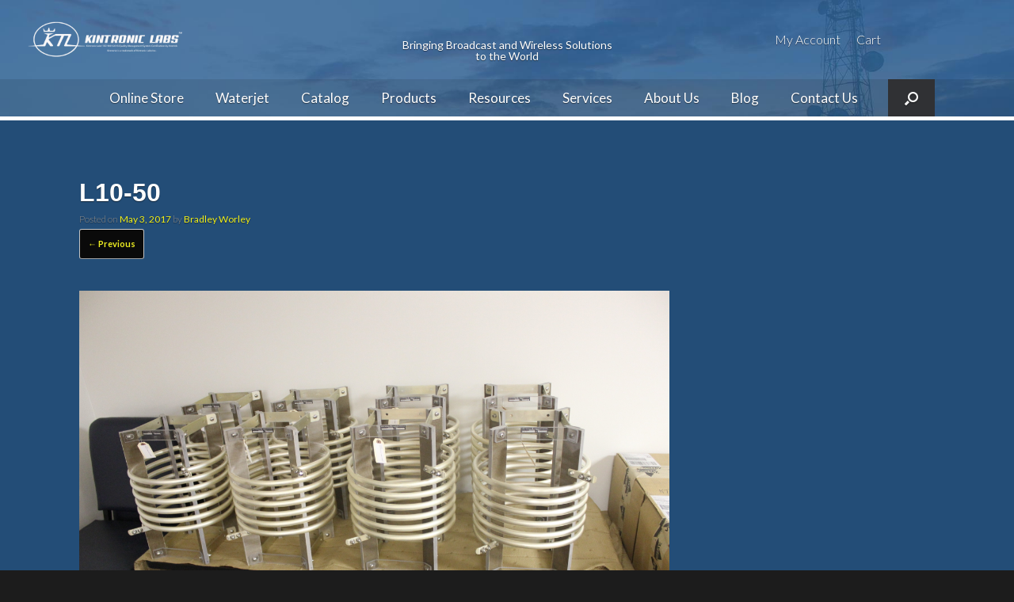

--- FILE ---
content_type: text/html; charset=UTF-8
request_url: https://www.kintronic.com/shop/50-amp-inductors/l10-50-2/
body_size: 10038
content:
<!DOCTYPE html><html lang="en-US"><head><meta charset="UTF-8" /><meta http-equiv="X-UA-Compatible" content="IE=10" /><link type="text/css" media="all" href="https://www.kintronic.com/wp-content/cache/autoptimize/css/autoptimize_638f4dbbf9954e15c475f158f4f877ae.css" rel="stylesheet" /><link type="text/css" media="only screen and (max-width: 768px)" href="https://www.kintronic.com/wp-content/cache/autoptimize/css/autoptimize_fa351ac39f61709bfd350f214de1f852.css" rel="stylesheet" /><style type="text/css" media="screen">#footer-widgets .widget{width:25%}#masthead-widgets .widget{width:100%}</style><title>L10-50 - Kintronic Laboratories, Inc.</title><link rel="profile" href="http://gmpg.org/xfn/11" /><link rel="pingback" href="https://www.kintronic.com/xmlrpc.php" /><title>L10-50 - Kintronic Laboratories, Inc.</title><meta name="robots" content="max-snippet:-1, max-image-preview:large, max-video-preview:-1"/><link rel="canonical" href="https://www.kintronic.com/shop/50-amp-inductors/l10-50-2/#main" /><meta property="og:locale" content="en_US" /><meta property="og:type" content="article" /><meta property="og:title" content="L10-50 - Kintronic Laboratories, Inc." /><meta property="og:description" content="L10-50" /><meta property="og:url" content="https://www.kintronic.com/shop/50-amp-inductors/l10-50-2/#main" /><meta property="og:site_name" content="Kintronic Laboratories, Inc." /><meta property="article:publisher" content="https://www.facebook.com/KintronicLabs" /><meta property="article:author" content="https://www.facebook.com/brad.worley.5" /><meta property="og:image" content="https://www.kintronic.com/wp-content/uploads/2015/12/L10-50-2-1024x683.jpg" /><meta property="og:image:secure_url" content="https://www.kintronic.com/wp-content/uploads/2015/12/L10-50-2-1024x683.jpg" /><meta property="og:image:width" content="1024" /><meta property="og:image:height" content="683" /><meta name="twitter:card" content="summary" /><meta name="twitter:description" content="L10-50" /><meta name="twitter:title" content="L10-50 - Kintronic Laboratories, Inc." /><meta name="twitter:site" content="@KintronicLabs" /><meta name="twitter:image" content="https://www.kintronic.com/wp-content/uploads/2015/12/L10-50-2.jpg" /><meta name="twitter:creator" content="@bworley1342" /> <script type='application/ld+json' class='yoast-schema-graph yoast-schema-graph--main'>{"@context":"https://schema.org","@graph":[{"@type":"WebSite","@id":"https://www.kintronic.com/#website","url":"https://www.kintronic.com/","name":"Kintronic Laboratories, Inc.","potentialAction":{"@type":"SearchAction","target":"https://www.kintronic.com/?s={search_term_string}","query-input":"required name=search_term_string"}},{"@type":"WebPage","@id":"https://www.kintronic.com/shop/50-amp-inductors/l10-50-2/#main#webpage","url":"https://www.kintronic.com/shop/50-amp-inductors/l10-50-2/#main","inLanguage":"en-US","name":"L10-50 - Kintronic Laboratories, Inc.","isPartOf":{"@id":"https://www.kintronic.com/#website"},"datePublished":"2017-05-03T18:40:19+00:00","dateModified":"2017-05-03T18:40:32+00:00"}]}</script> <link rel='dns-prefetch' href='//s0.wp.com' /><link rel='dns-prefetch' href='//secure.gravatar.com' /><link rel='dns-prefetch' href='//platform-api.sharethis.com' /><link rel='dns-prefetch' href='//ajax.googleapis.com' /><link rel='dns-prefetch' href='//fonts.googleapis.com' /><link rel='dns-prefetch' href='//s.w.org' /><link rel='stylesheet' id='jquery-ui-style-css'  href='//ajax.googleapis.com/ajax/libs/jqueryui/1.9.0/themes/base/jquery-ui.css' type='text/css' media='all' /><link rel='stylesheet' id='google-fonts-css'  href='https://fonts.googleapis.com/css?family=Lato%3A300%2C400%2C700%2C300italic%2C400italic%2C700italic&#038;ver=35288890beb901e1b26280060a8305e5' type='text/css' media='all' /> <script type='text/javascript' src='https://www.kintronic.com/wp-includes/js/jquery/jquery.js'></script> <script type='text/javascript' src='https://www.kintronic.com/wp-includes/js/jquery/jquery-migrate.min.js'></script> <script type='text/javascript' src='https://www.kintronic.com/wp-content/plugins/woocommerce-category-accordion/assets/js/trwca-script.min.js'></script> <!--[if lt IE 9]> <script type='text/javascript' src='https://www.kintronic.com/wp-content/themes/vantage/js/html5.min.js'></script> <![endif]--> <!--[if (gte IE 6)&(lte IE 8)]> <script type='text/javascript' src='https://www.kintronic.com/wp-content/themes/vantage/js/selectivizr.min.js'></script> <![endif]--> <script type='text/javascript'>var mobileNav = {"search":{"url":"https:\/\/www.kintronic.com","placeholder":"Search"},"text":{"navigate":"Menu","back":"Back","close":"Close"},"nextIconUrl":"https:\/\/www.kintronic.com\/wp-content\/themes\/vantage\/inc\/mobilenav\/images\/next.png","mobileMenuClose":"<i class=\"fa fa-times\"><\/i>"};</script> <script type='text/javascript' src='https://www.kintronic.com/wp-content/themes/vantage/inc/mobilenav/js/mobilenav.min.js'></script> <script type='text/javascript' src='https://www.kintronic.com/wp-content/themes/vantage/premium/addons/ajax-comments/js/ajax-comments.min.js'></script> <script type='text/javascript' src='//platform-api.sharethis.com/js/sharethis.js#product=ga&#038;property=5908a5a9bbd23e00123cf818'></script> <link rel='https://api.w.org/' href='https://www.kintronic.com/wp-json/' /><link rel='shortlink' href='https://wp.me/a7ho0V-10D' /><link rel="alternate" type="application/json+oembed" href="https://www.kintronic.com/wp-json/oembed/1.0/embed?url=https%3A%2F%2Fwww.kintronic.com%2Fshop%2F50-amp-inductors%2Fl10-50-2%2F%23main" /><link rel="alternate" type="text/xml+oembed" href="https://www.kintronic.com/wp-json/oembed/1.0/embed?url=https%3A%2F%2Fwww.kintronic.com%2Fshop%2F50-amp-inductors%2Fl10-50-2%2F%23main&#038;format=xml" /> <script type="text/javascript">(function(url){
	if(/(?:Chrome\/26\.0\.1410\.63 Safari\/537\.31|WordfenceTestMonBot)/.test(navigator.userAgent)){ return; }
	var addEvent = function(evt, handler) {
		if (window.addEventListener) {
			document.addEventListener(evt, handler, false);
		} else if (window.attachEvent) {
			document.attachEvent('on' + evt, handler);
		}
	};
	var removeEvent = function(evt, handler) {
		if (window.removeEventListener) {
			document.removeEventListener(evt, handler, false);
		} else if (window.detachEvent) {
			document.detachEvent('on' + evt, handler);
		}
	};
	var evts = 'contextmenu dblclick drag dragend dragenter dragleave dragover dragstart drop keydown keypress keyup mousedown mousemove mouseout mouseover mouseup mousewheel scroll'.split(' ');
	var logHuman = function() {
		if (window.wfLogHumanRan) { return; }
		window.wfLogHumanRan = true;
		var wfscr = document.createElement('script');
		wfscr.type = 'text/javascript';
		wfscr.async = true;
		wfscr.src = url + '&r=' + Math.random();
		(document.getElementsByTagName('head')[0]||document.getElementsByTagName('body')[0]).appendChild(wfscr);
		for (var i = 0; i < evts.length; i++) {
			removeEvent(evts[i], logHuman);
		}
	};
	for (var i = 0; i < evts.length; i++) {
		addEvent(evts[i], logHuman);
	}
})('//www.kintronic.com/?wordfence_lh=1&hid=1A5A7ACCCB205E81F3F2498C7FDE09CD');</script> <link rel='dns-prefetch' href='//v0.wordpress.com'/><link rel='dns-prefetch' href='//jetpack.wordpress.com'/><link rel='dns-prefetch' href='//s0.wp.com'/><link rel='dns-prefetch' href='//s1.wp.com'/><link rel='dns-prefetch' href='//s2.wp.com'/><link rel='dns-prefetch' href='//public-api.wordpress.com'/><link rel='dns-prefetch' href='//0.gravatar.com'/><link rel='dns-prefetch' href='//1.gravatar.com'/><link rel='dns-prefetch' href='//2.gravatar.com'/><meta name="viewport" content="width=device-width, initial-scale=1" /> <noscript><style>.woocommerce-product-gallery{ opacity: 1 !important; }</style></noscript> <script>(function() {
	(function (i, s, o, g, r, a, m) {
		i['GoogleAnalyticsObject'] = r;
		i[r] = i[r] || function () {
				(i[r].q = i[r].q || []).push(arguments)
			}, i[r].l = 1 * new Date();
		a = s.createElement(o),
			m = s.getElementsByTagName(o)[0];
		a.async = 1;
		a.src = g;
		m.parentNode.insertBefore(a, m)
	})(window, document, 'script', 'https://google-analytics.com/analytics.js', 'ga');

	ga('create', 'UA-33923357-1', 'auto');
			ga('send', 'pageview');
	})();</script> <link rel="icon" href="https://www.kintronic.com/wp-content/uploads/2016/12/cropped-KTL-logo-website-2016-32x32.png" sizes="32x32" /><link rel="icon" href="https://www.kintronic.com/wp-content/uploads/2016/12/cropped-KTL-logo-website-2016-192x192.png" sizes="192x192" /><link rel="apple-touch-icon-precomposed" href="https://www.kintronic.com/wp-content/uploads/2016/12/cropped-KTL-logo-website-2016-180x180.png" /><meta name="msapplication-TileImage" content="https://www.kintronic.com/wp-content/uploads/2016/12/cropped-KTL-logo-website-2016-270x270.png" /> <script>(function(i,s,o,g,r,a,m){i['GoogleAnalyticsObject']=r;i[r]=i[r]||function(){
			(i[r].q=i[r].q||[]).push(arguments)},i[r].l=1*new Date();a=s.createElement(o),
			m=s.getElementsByTagName(o)[0];a.async=1;a.src=g;m.parentNode.insertBefore(a,m)
			})(window,document,'script','//www.google-analytics.com/analytics.js','ga');

			ga('create', 'UA-33923357-1', 'auto');
			ga('send', 'pageview');</script> </head> <script async src="//pagead2.googlesyndication.com/pagead/js/adsbygoogle.js"></script> <script>(adsbygoogle = window.adsbygoogle || []).push({
    google_ad_client: "ca-pub-8024410141697943",
    enable_page_level_ads: true
  });</script> <body class="attachment attachment-template-default single single-attachment postid-3883 attachmentid-3883 attachment-jpeg wp-custom-logo group-blog responsive layout-full no-js has-sidebar has-menu-search panels-style-force-full page-layout-default mobilenav"><div id="page-wrapper"><header id="masthead" class="site-header" role="banner"><div class="hgroup"> <a href="https://www.kintronic.com/" title="Kintronic Laboratories, Inc." rel="home" class="logo"><img src="https://www.kintronic.com/wp-content/uploads/2024/12/KTL-Website-Logo-Small.png"  class="logo-height-constrain"  width="600"  height="150"  alt="Kintronic Laboratories, Inc. Logo"  /></a><div class="slogan">Bringing Broadcast and Wireless Solutions to the World</div><div id="header-sidebar" class="no-logo-overlay"><aside id="nav_menu-3" class="widget widget_nav_menu"><div id="so-mobilenav-standard-1" data-id="1" class="so-mobilenav-standard"></div><div class="menu-top-container"><ul id="menu-top" class="menu"><li id="menu-item-2075" class="menu-item menu-item-type-custom menu-item-object-custom menu-item-2075"><a href="https://www.kintronic.com/my-account/">My Account</a></li><li id="menu-item-2076" class="menu-item menu-item-type-custom menu-item-object-custom menu-item-2076"><a href="https://www.kintronic.com/cart/">Cart</a></li></ul></div><div id="so-mobilenav-mobile-1" data-id="1" class="so-mobilenav-mobile"></div><div class="menu-mobilenav-container"><ul id="mobile-nav-item-wrap-1" class="menu"><li><a href="#" class="mobilenav-main-link" data-id="1"><span class="mobile-nav-icon"></span>Menu</a></li></ul></div></aside></div></div><nav role="navigation" class="site-navigation main-navigation primary use-sticky-menu mobile-navigation"><div class="full-container"><div id="search-icon"><div id="search-icon-icon"><div class="vantage-icon-search"></div></div><form method="get" class="searchform" action="https://www.kintronic.com/" role="search"> <input type="text" class="field" name="s" value="" placeholder="Search"/></form></div><div id="so-mobilenav-standard-2" data-id="2" class="so-mobilenav-standard"></div><div class="menu-main-container"><ul id="menu-main" class="menu"><li id="menu-item-6024" class="menu-item menu-item-type-custom menu-item-object-custom menu-item-6024"><a href="https://kintronic.myshopify.com/"><span class="icon"></span>Online Store</a></li><li id="menu-item-7133" class="menu-item menu-item-type-post_type menu-item-object-page menu-item-7133"><a href="https://www.kintronic.com/custom-high-quality-waterjet-cutting-services/">Waterjet</a></li><li id="menu-item-6795" class="menu-item menu-item-type-custom menu-item-object-custom menu-item-6795"><a href="https://www.kintronic.com/kintronic-laboratories-catalog/"><span class="icon"></span>Catalog</a></li><li id="menu-item-6750" class="menu-item menu-item-type-custom menu-item-object-custom menu-item-has-children menu-item-6750"><a><span class="icon"></span>Products</a><ul class="sub-menu"><li id="menu-item-4511" class="menu-item menu-item-type-taxonomy menu-item-object-product_cat menu-item-has-children menu-item-4511"><a href="https://www.kintronic.com/product-category/am-medium-wave/">AM / Medium Wave</a><ul class="sub-menu"><li id="menu-item-4525" class="menu-item menu-item-type-taxonomy menu-item-object-product_cat menu-item-4525"><a href="https://www.kintronic.com/product-category/am-medium-wave/rf-inductors-capacitors-and-contactors/rf-capacitors/">RF Capacitors</a></li><li id="menu-item-4527" class="menu-item menu-item-type-taxonomy menu-item-object-product_cat menu-item-4527"><a href="https://www.kintronic.com/product-category/am-medium-wave/rf-inductors-capacitors-and-contactors/inductors-and-accessories/">Inductors &#038; Accessories</a></li><li id="menu-item-4526" class="menu-item menu-item-type-taxonomy menu-item-object-product_cat menu-item-4526"><a href="https://www.kintronic.com/product-category/am-medium-wave/rf-inductors-capacitors-and-contactors/rf-contactors/">RF Contactors</a></li><li id="menu-item-4515" class="menu-item menu-item-type-taxonomy menu-item-object-product_cat menu-item-4515"><a href="https://www.kintronic.com/product-category/am-medium-wave/antenna-tuning-units-atus/">Antenna Tuning Units (ATUs)</a></li><li id="menu-item-6146" class="menu-item menu-item-type-taxonomy menu-item-object-product_cat menu-item-6146"><a href="https://www.kintronic.com/product-category/am-medium-wave/diplexer_multiplexer/">Diplexer / Multiplexer</a></li><li id="menu-item-4516" class="menu-item menu-item-type-taxonomy menu-item-object-product_cat menu-item-4516"><a href="https://www.kintronic.com/product-category/am-medium-wave/control-and-monitoring-systems/">Control &#038; Monitoring Systems</a></li><li id="menu-item-4517" class="menu-item menu-item-type-taxonomy menu-item-object-product_cat menu-item-4517"><a href="https://www.kintronic.com/product-category/am-medium-wave/am-dummy-loads/">AM Dummy Loads</a></li><li id="menu-item-4518" class="menu-item menu-item-type-taxonomy menu-item-object-product_cat menu-item-4518"><a href="https://www.kintronic.com/product-category/am-medium-wave/rf-components-and-accessories/arc-gap/">Arc Gap</a></li><li id="menu-item-4519" class="menu-item menu-item-type-taxonomy menu-item-object-product_cat menu-item-4519"><a href="https://www.kintronic.com/product-category/am-medium-wave/rf-components-and-accessories/chokes/">Chokes</a></li><li id="menu-item-4520" class="menu-item menu-item-type-taxonomy menu-item-object-product_cat menu-item-4520"><a href="https://www.kintronic.com/product-category/am-medium-wave/rf-components-and-accessories/counter-dials-insulated-couplings-and-knobs/">Counter Dials, Insulated Couplings, &#038; Knobs</a></li><li id="menu-item-4521" class="menu-item menu-item-type-taxonomy menu-item-object-product_cat menu-item-4521"><a href="https://www.kintronic.com/product-category/am-medium-wave/rf-components-and-accessories/feed-thru/">Feed-Thru</a></li><li id="menu-item-4522" class="menu-item menu-item-type-taxonomy menu-item-object-product_cat menu-item-4522"><a href="https://www.kintronic.com/product-category/am-medium-wave/rf-components-and-accessories/insulators/">Insulators</a></li><li id="menu-item-4523" class="menu-item menu-item-type-taxonomy menu-item-object-product_cat menu-item-4523"><a href="https://www.kintronic.com/product-category/am-medium-wave/rf-components-and-accessories/j-plugs-links/">J-Plugs / Links</a></li><li id="menu-item-4524" class="menu-item menu-item-type-taxonomy menu-item-object-product_cat menu-item-4524"><a href="https://www.kintronic.com/product-category/am-medium-wave/rf-components-and-accessories/resistors/">Resistors</a></li></ul></li><li id="menu-item-4512" class="menu-item menu-item-type-taxonomy menu-item-object-product_cat menu-item-has-children menu-item-4512"><a href="https://www.kintronic.com/product-category/fm-stl-tv-and-telecom/">FM, STL, TV, &#038; Telecom</a><ul class="sub-menu"><li id="menu-item-5977" class="menu-item menu-item-type-taxonomy menu-item-object-product_cat menu-item-5977"><a href="https://www.kintronic.com/product-category/fm-stl-tv-and-telecom/fm-dummy-loads/">FM Dummy Loads</a></li><li id="menu-item-4528" class="menu-item menu-item-type-taxonomy menu-item-object-product_cat menu-item-4528"><a href="https://www.kintronic.com/product-category/fm-stl-tv-and-telecom/coaxial-and-waveguide-isolation-inductors/">Isolation Inductors</a></li><li id="menu-item-4529" class="menu-item menu-item-type-taxonomy menu-item-object-product_cat menu-item-4529"><a href="https://www.kintronic.com/product-category/fm-stl-tv-and-telecom/coaxial-switches-and-controllers/">Coaxial Switches &#038; Controllers</a></li><li id="menu-item-4530" class="menu-item menu-item-type-taxonomy menu-item-object-product_cat menu-item-4530"><a href="https://www.kintronic.com/product-category/fm-stl-tv-and-telecom/fm-filters-and-combiners/">FM Filters &#038; Combiners</a></li><li id="menu-item-4531" class="menu-item menu-item-type-taxonomy menu-item-object-product_cat menu-item-4531"><a href="https://www.kintronic.com/product-category/fm-stl-tv-and-telecom/indoor_outdoor-equipment-racks/">Indoor/Outdoor Equipment Racks</a></li><li id="menu-item-4532" class="menu-item menu-item-type-taxonomy menu-item-object-product_cat menu-item-4532"><a href="https://www.kintronic.com/product-category/fm-stl-tv-and-telecom/isocoupler/">Isocoupler</a></li><li id="menu-item-4533" class="menu-item menu-item-type-taxonomy menu-item-object-product_cat menu-item-4533"><a href="https://www.kintronic.com/product-category/fm-stl-tv-and-telecom/patch-panels/">Patch Panels</a></li><li id="menu-item-4534" class="menu-item menu-item-type-taxonomy menu-item-object-product_cat menu-item-4534"><a href="https://www.kintronic.com/product-category/fm-stl-tv-and-telecom/wifi-ethernet-optical-fed-solutions/">Wifi / Ethernet / Optical fed Solutions</a></li></ul></li><li id="menu-item-6753" class="menu-item menu-item-type-custom menu-item-object-custom menu-item-has-children menu-item-6753"><a href="https://www.kintronic.com/eloran-lf-and-vlf-products/"><span class="icon"></span>eLoran/VLF/LF</a><ul class="sub-menu"><li id="menu-item-6218" class="menu-item menu-item-type-post_type menu-item-object-page menu-item-6218"><a href="https://www.kintronic.com/eloran-lf-and-vlf-products/">eLoran / LF / VLF Products</a></li></ul></li><li id="menu-item-6616" class="menu-item menu-item-type-taxonomy menu-item-object-product_cat menu-item-has-children menu-item-6616"><a href="https://www.kintronic.com/product-category/short-wave-hf-products/">Short Wave / HF Products</a><ul class="sub-menu"><li id="menu-item-6444" class="menu-item menu-item-type-post_type menu-item-object-product menu-item-6444"><a href="https://www.kintronic.com/shop/shortwave-antenna/">Shortwave Antenna</a></li><li id="menu-item-6445" class="menu-item menu-item-type-post_type menu-item-object-product menu-item-6445"><a href="https://www.kintronic.com/shop/short-wave-systems/">Short Wave Systems</a></li></ul></li><li id="menu-item-6647" class="menu-item menu-item-type-taxonomy menu-item-object-product_cat menu-item-has-children menu-item-6647"><a href="https://www.kintronic.com/product-category/prefab-buildings/">Prefab Buildings</a><ul class="sub-menu"><li id="menu-item-6648" class="menu-item menu-item-type-post_type menu-item-object-product menu-item-6648"><a href="https://www.kintronic.com/shop/aluminum-prefab-buildings/">Aluminum Prefab Buildings</a></li></ul></li><li id="menu-item-4513" class="menu-item menu-item-type-taxonomy menu-item-object-product_cat menu-item-has-children menu-item-4513"><a href="https://www.kintronic.com/product-category/towers-and-transmission-lines/">Towers &#038; Transmission Line</a><ul class="sub-menu"><li id="menu-item-4535" class="menu-item menu-item-type-taxonomy menu-item-object-product_cat menu-item-4535"><a href="https://www.kintronic.com/product-category/towers-and-transmission-lines/towers/">Towers</a></li><li id="menu-item-4536" class="menu-item menu-item-type-taxonomy menu-item-object-product_cat menu-item-4536"><a href="https://www.kintronic.com/product-category/towers-and-transmission-lines/dehydrators/">Dehydrators</a></li><li id="menu-item-4540" class="menu-item menu-item-type-taxonomy menu-item-object-product_cat menu-item-4540"><a href="https://www.kintronic.com/product-category/towers-and-transmission-lines/transmission-lines/rigid-transmission-line/">Rigid Transmission Line</a></li><li id="menu-item-4537" class="menu-item menu-item-type-taxonomy menu-item-object-product_cat menu-item-4537"><a href="https://www.kintronic.com/product-category/towers-and-transmission-lines/transmission-lines/line-terminations-and-bulkheads/">Line Terminations &#038; Bulkheads</a></li><li id="menu-item-4538" class="menu-item menu-item-type-taxonomy menu-item-object-product_cat menu-item-4538"><a href="https://www.kintronic.com/product-category/towers-and-transmission-lines/transmission-lines/quasi-coaxial-open-wire-lines/">Quasi-Coaxial, Open Wire Lines</a></li><li id="menu-item-4539" class="menu-item menu-item-type-taxonomy menu-item-object-product_cat menu-item-4539"><a href="https://www.kintronic.com/product-category/towers-and-transmission-lines/transmission-lines/semi-flexible-coaxial-lines/">Semi-Flexible Coaxial Lines</a></li></ul></li><li id="menu-item-6326" class="menu-item menu-item-type-taxonomy menu-item-object-product_cat menu-item-has-children menu-item-6326"><a href="https://www.kintronic.com/product-category/network-analyzer/">Network Analyzer</a><ul class="sub-menu"><li id="menu-item-6329" class="menu-item menu-item-type-post_type menu-item-object-product menu-item-6329"><a href="https://www.kintronic.com/shop/siglent-sva1032x-spectrum-vector-network-analyzer/">Siglent SVA1032X Spectrum &#038; Vector Network Analyzer</a></li></ul></li></ul></li><li id="menu-item-1813" class="menu-item menu-item-type-post_type menu-item-object-page menu-item-has-children menu-item-1813"><a href="https://www.kintronic.com/resources/">Resources</a><ul class="sub-menu"><li id="menu-item-1922" class="menu-item menu-item-type-post_type menu-item-object-page menu-item-1922"><a href="https://www.kintronic.com/resources/brochures/">Brochures</a></li><li id="menu-item-1921" class="menu-item menu-item-type-post_type menu-item-object-page menu-item-1921"><a href="https://www.kintronic.com/resources/press-releases/">Press Releases</a></li><li id="menu-item-1920" class="menu-item menu-item-type-post_type menu-item-object-page menu-item-1920"><a href="https://www.kintronic.com/resources/technical-papers/">Technical Papers</a></li><li id="menu-item-1918" class="menu-item menu-item-type-post_type menu-item-object-page menu-item-1918"><a href="https://www.kintronic.com/resources/worldwide-distributors/">Worldwide Distributors</a></li><li id="menu-item-2406" class="menu-item menu-item-type-post_type menu-item-object-page menu-item-2406"><a href="https://www.kintronic.com/resources/tower-impedance-calculator/">Tower Impedance Calculator</a></li><li id="menu-item-1919" class="menu-item menu-item-type-post_type menu-item-object-page menu-item-1919"><a href="https://www.kintronic.com/resources/vswr-calculator/">VSWR Calculator</a></li><li id="menu-item-1916" class="menu-item menu-item-type-post_type menu-item-object-page menu-item-1916"><a href="https://www.kintronic.com/resources/external-links/">External Links</a></li></ul></li><li id="menu-item-1812" class="menu-item menu-item-type-post_type menu-item-object-page menu-item-has-children menu-item-1812"><a href="https://www.kintronic.com/services/">Services</a><ul class="sub-menu"><li id="menu-item-6727" class="menu-item menu-item-type-post_type menu-item-object-page menu-item-6727"><a href="https://www.kintronic.com/am-colocation/">AM Colocation</a></li><li id="menu-item-1954" class="menu-item menu-item-type-post_type menu-item-object-page menu-item-has-children menu-item-1954"><a href="https://www.kintronic.com/services/technical-support/">Technical Support</a><ul class="sub-menu"><li id="menu-item-1955" class="menu-item menu-item-type-post_type menu-item-object-page menu-item-1955"><a href="https://www.kintronic.com/services/technical-support/troubleshooting/">Troubleshooting</a></li><li id="menu-item-1971" class="menu-item menu-item-type-post_type menu-item-object-page menu-item-1971"><a href="https://www.kintronic.com/services/technical-support/site-plan-development/">Site Plan Development</a></li><li id="menu-item-1969" class="menu-item menu-item-type-post_type menu-item-object-page menu-item-has-children menu-item-1969"><a href="https://www.kintronic.com/services/technical-support/rf-feeder-design/">RF Feeder Design</a><ul class="sub-menu"><li id="menu-item-1970" class="menu-item menu-item-type-post_type menu-item-object-page menu-item-1970"><a href="https://www.kintronic.com/services/technical-support/rf-feeder-design/directional-antenna-pattern/">Directional Antenna Pattern</a></li></ul></li><li id="menu-item-1968" class="menu-item menu-item-type-post_type menu-item-object-page menu-item-1968"><a href="https://www.kintronic.com/services/technical-support/tower-detune-skirt-designs/">Tower Detune Skirt Designs</a></li><li id="menu-item-1967" class="menu-item menu-item-type-post_type menu-item-object-page menu-item-1967"><a href="https://www.kintronic.com/services/technical-support/international-propagation-studies/">International Propagation Studies</a></li></ul></li><li id="menu-item-1952" class="menu-item menu-item-type-post_type menu-item-object-page menu-item-has-children menu-item-1952"><a href="https://www.kintronic.com/services/repair-services/">Repair Services</a><ul class="sub-menu"><li id="menu-item-1993" class="menu-item menu-item-type-post_type menu-item-object-page menu-item-1993"><a href="https://www.kintronic.com/services/repair-services/equipment-refurbishing/">Equipment Refurbishing</a></li><li id="menu-item-1992" class="menu-item menu-item-type-post_type menu-item-object-page menu-item-1992"><a href="https://www.kintronic.com/services/repair-services/capacitor-testing/">Capacitor Testing</a></li></ul></li><li id="menu-item-1951" class="menu-item menu-item-type-post_type menu-item-object-page menu-item-has-children menu-item-1951"><a href="https://www.kintronic.com/services/field-support/">Field Support</a><ul class="sub-menu"><li id="menu-item-1991" class="menu-item menu-item-type-post_type menu-item-object-page menu-item-1991"><a href="https://www.kintronic.com/services/field-support/site-survey/">Site Survey</a></li><li id="menu-item-1990" class="menu-item menu-item-type-post_type menu-item-object-page menu-item-1990"><a href="https://www.kintronic.com/services/field-support/impedance-measurements/">Impedance Measurements</a></li><li id="menu-item-1989" class="menu-item menu-item-type-post_type menu-item-object-page menu-item-1989"><a href="https://www.kintronic.com/services/field-support/installation-and-supervision/">Installation and Supervision</a></li><li id="menu-item-1988" class="menu-item menu-item-type-post_type menu-item-object-page menu-item-1988"><a href="https://www.kintronic.com/services/field-support/tuning-to-theoretical/">Tuning to Theoretical</a></li><li id="menu-item-1987" class="menu-item menu-item-type-post_type menu-item-object-page menu-item-1987"><a href="https://www.kintronic.com/services/field-support/international-commissioning/">International Commissioning</a></li></ul></li><li id="menu-item-1950" class="menu-item menu-item-type-post_type menu-item-object-page menu-item-1950"><a href="https://www.kintronic.com/services/design/">Design</a></li><li id="menu-item-6881" class="menu-item menu-item-type-post_type menu-item-object-page menu-item-6881"><a href="https://www.kintronic.com/manufacturing-capabilities/">Manufacturing Capabilities</a></li></ul></li><li id="menu-item-1811" class="menu-item menu-item-type-post_type menu-item-object-page menu-item-has-children menu-item-1811"><a href="https://www.kintronic.com/about/">About Us</a><ul class="sub-menu"><li id="menu-item-1897" class="menu-item menu-item-type-post_type menu-item-object-page menu-item-1897"><a href="https://www.kintronic.com/about/our-mission/">Our Mission</a></li><li id="menu-item-1896" class="menu-item menu-item-type-post_type menu-item-object-page menu-item-1896"><a href="https://www.kintronic.com/about/our-facilities/">Our Facilities</a></li><li id="menu-item-1895" class="menu-item menu-item-type-post_type menu-item-object-page menu-item-1895"><a href="https://www.kintronic.com/about/our-staff/">Our Staff</a></li></ul></li><li id="menu-item-1810" class="menu-item menu-item-type-post_type menu-item-object-page current_page_parent menu-item-1810"><a target="_blank" href="https://www.kintronic.com/blog/">Blog</a></li><li id="menu-item-1809" class="menu-item menu-item-type-post_type menu-item-object-page menu-item-1809"><a href="https://www.kintronic.com/contact/">Contact Us</a></li><li id="menu-item-2083" class="hideme menu-item menu-item-type-custom menu-item-object-custom menu-item-2083"><a href="https://www.kintronic.com/my-account/"><span class="icon"></span>My Account</a></li><li id="menu-item-2084" class="hideme menu-item menu-item-type-custom menu-item-object-custom menu-item-2084"><a href="https://www.kintronic.com/quotelist/"><span class="icon"></span>Cart</a></li></ul></div><div id="so-mobilenav-mobile-2" data-id="2" class="so-mobilenav-mobile"></div><div class="menu-mobilenav-container"><ul id="mobile-nav-item-wrap-2" class="menu"><li><a href="#" class="mobilenav-main-link" data-id="2"><span class="mobile-nav-icon"></span>Menu</a></li></ul></div></div></nav></header><div id="main" class="site-main"><div class="full-container"><div id="primary" class="content-area image-attachment"><div id="content" class="site-content" role="main"><article id="post-3883" class="post-3883 attachment type-attachment status-inherit hentry post"><header class="entry-header"><h1 class="entry-title">L10-50</h1><div class="entry-meta"> Posted on <a href="https://www.kintronic.com/shop/50-amp-inductors/l10-50-2/#main" title="2:40 pm" rel="bookmark"><time class="entry-date" datetime="2017-05-03T14:40:19+00:00">May 3, 2017</time></a><time class="updated" datetime="2017-05-03T14:40:32+00:00">May 3, 2017</time> <span class="byline"> by <span class="author vcard"><a class="url fn n" href="https://www.kintronic.com/author/bradley/" title="View all posts by Bradley Worley" rel="author">Bradley Worley</a></span></span></div><nav id="image-navigation" class="site-navigation"> <span class="previous-image"><a href='https://www.kintronic.com/shop/50-amp-inductors/l20-50/#main'>&larr; Previous</a></span> <span class="next-image"></span></nav></header><div class="entry-content"><div class="entry-attachment"><div class="attachment"> <a href="https://www.kintronic.com/shop/50-amp-inductors/l48-50/#main" title="L10-50" rel="attachment"> <img width="1200" height="800" src="https://www.kintronic.com/wp-content/uploads/2015/12/L10-50-2.jpg" class="attachment-1200x1200 size-1200x1200" alt="L10-50" srcset="https://www.kintronic.com/wp-content/uploads/2015/12/L10-50-2.jpg 2592w, https://www.kintronic.com/wp-content/uploads/2015/12/L10-50-2-300x200.jpg 300w, https://www.kintronic.com/wp-content/uploads/2015/12/L10-50-2-768x512.jpg 768w, https://www.kintronic.com/wp-content/uploads/2015/12/L10-50-2-1024x683.jpg 1024w, https://www.kintronic.com/wp-content/uploads/2015/12/L10-50-2-100x67.jpg 100w, https://www.kintronic.com/wp-content/uploads/2015/12/L10-50-2-272x182.jpg 272w" sizes="(max-width: 1200px) 100vw, 1200px" /> </a></div><div class="entry-caption"><p>L10-50</p></div></div></div></article><div id="single-comments-wrapper"><div id="comments" class="comments-area"></div></div></div></div></div></div><footer id="colophon" class="site-footer" role="contentinfo"><div id="footer-widgets" class="full-container"><aside id="nav_menu-2" class="widget widget_nav_menu"><h3 class="widget-title">Site Navigation</h3><div class="menu-main-container"><ul id="menu-main-1" class="menu"><li class="menu-item menu-item-type-custom menu-item-object-custom menu-item-6024"><a href="https://kintronic.myshopify.com/">Online Store</a></li><li class="menu-item menu-item-type-post_type menu-item-object-page menu-item-7133"><a href="https://www.kintronic.com/custom-high-quality-waterjet-cutting-services/">Waterjet</a></li><li class="menu-item menu-item-type-custom menu-item-object-custom menu-item-6795"><a href="https://www.kintronic.com/kintronic-laboratories-catalog/">Catalog</a></li><li class="menu-item menu-item-type-custom menu-item-object-custom menu-item-has-children menu-item-6750"><a>Products</a><ul class="sub-menu"><li class="menu-item menu-item-type-taxonomy menu-item-object-product_cat menu-item-has-children menu-item-4511"><a href="https://www.kintronic.com/product-category/am-medium-wave/">AM / Medium Wave</a><ul class="sub-menu"><li class="menu-item menu-item-type-taxonomy menu-item-object-product_cat menu-item-4525"><a href="https://www.kintronic.com/product-category/am-medium-wave/rf-inductors-capacitors-and-contactors/rf-capacitors/">RF Capacitors</a></li><li class="menu-item menu-item-type-taxonomy menu-item-object-product_cat menu-item-4527"><a href="https://www.kintronic.com/product-category/am-medium-wave/rf-inductors-capacitors-and-contactors/inductors-and-accessories/">Inductors &#038; Accessories</a></li><li class="menu-item menu-item-type-taxonomy menu-item-object-product_cat menu-item-4526"><a href="https://www.kintronic.com/product-category/am-medium-wave/rf-inductors-capacitors-and-contactors/rf-contactors/">RF Contactors</a></li><li class="menu-item menu-item-type-taxonomy menu-item-object-product_cat menu-item-4515"><a href="https://www.kintronic.com/product-category/am-medium-wave/antenna-tuning-units-atus/">Antenna Tuning Units (ATUs)</a></li><li class="menu-item menu-item-type-taxonomy menu-item-object-product_cat menu-item-6146"><a href="https://www.kintronic.com/product-category/am-medium-wave/diplexer_multiplexer/">Diplexer / Multiplexer</a></li><li class="menu-item menu-item-type-taxonomy menu-item-object-product_cat menu-item-4516"><a href="https://www.kintronic.com/product-category/am-medium-wave/control-and-monitoring-systems/">Control &#038; Monitoring Systems</a></li><li class="menu-item menu-item-type-taxonomy menu-item-object-product_cat menu-item-4517"><a href="https://www.kintronic.com/product-category/am-medium-wave/am-dummy-loads/">AM Dummy Loads</a></li><li class="menu-item menu-item-type-taxonomy menu-item-object-product_cat menu-item-4518"><a href="https://www.kintronic.com/product-category/am-medium-wave/rf-components-and-accessories/arc-gap/">Arc Gap</a></li><li class="menu-item menu-item-type-taxonomy menu-item-object-product_cat menu-item-4519"><a href="https://www.kintronic.com/product-category/am-medium-wave/rf-components-and-accessories/chokes/">Chokes</a></li><li class="menu-item menu-item-type-taxonomy menu-item-object-product_cat menu-item-4520"><a href="https://www.kintronic.com/product-category/am-medium-wave/rf-components-and-accessories/counter-dials-insulated-couplings-and-knobs/">Counter Dials, Insulated Couplings, &#038; Knobs</a></li><li class="menu-item menu-item-type-taxonomy menu-item-object-product_cat menu-item-4521"><a href="https://www.kintronic.com/product-category/am-medium-wave/rf-components-and-accessories/feed-thru/">Feed-Thru</a></li><li class="menu-item menu-item-type-taxonomy menu-item-object-product_cat menu-item-4522"><a href="https://www.kintronic.com/product-category/am-medium-wave/rf-components-and-accessories/insulators/">Insulators</a></li><li class="menu-item menu-item-type-taxonomy menu-item-object-product_cat menu-item-4523"><a href="https://www.kintronic.com/product-category/am-medium-wave/rf-components-and-accessories/j-plugs-links/">J-Plugs / Links</a></li><li class="menu-item menu-item-type-taxonomy menu-item-object-product_cat menu-item-4524"><a href="https://www.kintronic.com/product-category/am-medium-wave/rf-components-and-accessories/resistors/">Resistors</a></li></ul></li><li class="menu-item menu-item-type-taxonomy menu-item-object-product_cat menu-item-has-children menu-item-4512"><a href="https://www.kintronic.com/product-category/fm-stl-tv-and-telecom/">FM, STL, TV, &#038; Telecom</a><ul class="sub-menu"><li class="menu-item menu-item-type-taxonomy menu-item-object-product_cat menu-item-5977"><a href="https://www.kintronic.com/product-category/fm-stl-tv-and-telecom/fm-dummy-loads/">FM Dummy Loads</a></li><li class="menu-item menu-item-type-taxonomy menu-item-object-product_cat menu-item-4528"><a href="https://www.kintronic.com/product-category/fm-stl-tv-and-telecom/coaxial-and-waveguide-isolation-inductors/">Isolation Inductors</a></li><li class="menu-item menu-item-type-taxonomy menu-item-object-product_cat menu-item-4529"><a href="https://www.kintronic.com/product-category/fm-stl-tv-and-telecom/coaxial-switches-and-controllers/">Coaxial Switches &#038; Controllers</a></li><li class="menu-item menu-item-type-taxonomy menu-item-object-product_cat menu-item-4530"><a href="https://www.kintronic.com/product-category/fm-stl-tv-and-telecom/fm-filters-and-combiners/">FM Filters &#038; Combiners</a></li><li class="menu-item menu-item-type-taxonomy menu-item-object-product_cat menu-item-4531"><a href="https://www.kintronic.com/product-category/fm-stl-tv-and-telecom/indoor_outdoor-equipment-racks/">Indoor/Outdoor Equipment Racks</a></li><li class="menu-item menu-item-type-taxonomy menu-item-object-product_cat menu-item-4532"><a href="https://www.kintronic.com/product-category/fm-stl-tv-and-telecom/isocoupler/">Isocoupler</a></li><li class="menu-item menu-item-type-taxonomy menu-item-object-product_cat menu-item-4533"><a href="https://www.kintronic.com/product-category/fm-stl-tv-and-telecom/patch-panels/">Patch Panels</a></li><li class="menu-item menu-item-type-taxonomy menu-item-object-product_cat menu-item-4534"><a href="https://www.kintronic.com/product-category/fm-stl-tv-and-telecom/wifi-ethernet-optical-fed-solutions/">Wifi / Ethernet / Optical fed Solutions</a></li></ul></li><li class="menu-item menu-item-type-custom menu-item-object-custom menu-item-has-children menu-item-6753"><a href="https://www.kintronic.com/eloran-lf-and-vlf-products/">eLoran/VLF/LF</a><ul class="sub-menu"><li class="menu-item menu-item-type-post_type menu-item-object-page menu-item-6218"><a href="https://www.kintronic.com/eloran-lf-and-vlf-products/">eLoran / LF / VLF Products</a></li></ul></li><li class="menu-item menu-item-type-taxonomy menu-item-object-product_cat menu-item-has-children menu-item-6616"><a href="https://www.kintronic.com/product-category/short-wave-hf-products/">Short Wave / HF Products</a><ul class="sub-menu"><li class="menu-item menu-item-type-post_type menu-item-object-product menu-item-6444"><a href="https://www.kintronic.com/shop/shortwave-antenna/">Shortwave Antenna</a></li><li class="menu-item menu-item-type-post_type menu-item-object-product menu-item-6445"><a href="https://www.kintronic.com/shop/short-wave-systems/">Short Wave Systems</a></li></ul></li><li class="menu-item menu-item-type-taxonomy menu-item-object-product_cat menu-item-has-children menu-item-6647"><a href="https://www.kintronic.com/product-category/prefab-buildings/">Prefab Buildings</a><ul class="sub-menu"><li class="menu-item menu-item-type-post_type menu-item-object-product menu-item-6648"><a href="https://www.kintronic.com/shop/aluminum-prefab-buildings/">Aluminum Prefab Buildings</a></li></ul></li><li class="menu-item menu-item-type-taxonomy menu-item-object-product_cat menu-item-has-children menu-item-4513"><a href="https://www.kintronic.com/product-category/towers-and-transmission-lines/">Towers &#038; Transmission Line</a><ul class="sub-menu"><li class="menu-item menu-item-type-taxonomy menu-item-object-product_cat menu-item-4535"><a href="https://www.kintronic.com/product-category/towers-and-transmission-lines/towers/">Towers</a></li><li class="menu-item menu-item-type-taxonomy menu-item-object-product_cat menu-item-4536"><a href="https://www.kintronic.com/product-category/towers-and-transmission-lines/dehydrators/">Dehydrators</a></li><li class="menu-item menu-item-type-taxonomy menu-item-object-product_cat menu-item-4540"><a href="https://www.kintronic.com/product-category/towers-and-transmission-lines/transmission-lines/rigid-transmission-line/">Rigid Transmission Line</a></li><li class="menu-item menu-item-type-taxonomy menu-item-object-product_cat menu-item-4537"><a href="https://www.kintronic.com/product-category/towers-and-transmission-lines/transmission-lines/line-terminations-and-bulkheads/">Line Terminations &#038; Bulkheads</a></li><li class="menu-item menu-item-type-taxonomy menu-item-object-product_cat menu-item-4538"><a href="https://www.kintronic.com/product-category/towers-and-transmission-lines/transmission-lines/quasi-coaxial-open-wire-lines/">Quasi-Coaxial, Open Wire Lines</a></li><li class="menu-item menu-item-type-taxonomy menu-item-object-product_cat menu-item-4539"><a href="https://www.kintronic.com/product-category/towers-and-transmission-lines/transmission-lines/semi-flexible-coaxial-lines/">Semi-Flexible Coaxial Lines</a></li></ul></li><li class="menu-item menu-item-type-taxonomy menu-item-object-product_cat menu-item-has-children menu-item-6326"><a href="https://www.kintronic.com/product-category/network-analyzer/">Network Analyzer</a><ul class="sub-menu"><li class="menu-item menu-item-type-post_type menu-item-object-product menu-item-6329"><a href="https://www.kintronic.com/shop/siglent-sva1032x-spectrum-vector-network-analyzer/">Siglent SVA1032X Spectrum &#038; Vector Network Analyzer</a></li></ul></li></ul></li><li class="menu-item menu-item-type-post_type menu-item-object-page menu-item-has-children menu-item-1813"><a href="https://www.kintronic.com/resources/">Resources</a><ul class="sub-menu"><li class="menu-item menu-item-type-post_type menu-item-object-page menu-item-1922"><a href="https://www.kintronic.com/resources/brochures/">Brochures</a></li><li class="menu-item menu-item-type-post_type menu-item-object-page menu-item-1921"><a href="https://www.kintronic.com/resources/press-releases/">Press Releases</a></li><li class="menu-item menu-item-type-post_type menu-item-object-page menu-item-1920"><a href="https://www.kintronic.com/resources/technical-papers/">Technical Papers</a></li><li class="menu-item menu-item-type-post_type menu-item-object-page menu-item-1918"><a href="https://www.kintronic.com/resources/worldwide-distributors/">Worldwide Distributors</a></li><li class="menu-item menu-item-type-post_type menu-item-object-page menu-item-2406"><a href="https://www.kintronic.com/resources/tower-impedance-calculator/">Tower Impedance Calculator</a></li><li class="menu-item menu-item-type-post_type menu-item-object-page menu-item-1919"><a href="https://www.kintronic.com/resources/vswr-calculator/">VSWR Calculator</a></li><li class="menu-item menu-item-type-post_type menu-item-object-page menu-item-1916"><a href="https://www.kintronic.com/resources/external-links/">External Links</a></li></ul></li><li class="menu-item menu-item-type-post_type menu-item-object-page menu-item-has-children menu-item-1812"><a href="https://www.kintronic.com/services/">Services</a><ul class="sub-menu"><li class="menu-item menu-item-type-post_type menu-item-object-page menu-item-6727"><a href="https://www.kintronic.com/am-colocation/">AM Colocation</a></li><li class="menu-item menu-item-type-post_type menu-item-object-page menu-item-has-children menu-item-1954"><a href="https://www.kintronic.com/services/technical-support/">Technical Support</a><ul class="sub-menu"><li class="menu-item menu-item-type-post_type menu-item-object-page menu-item-1955"><a href="https://www.kintronic.com/services/technical-support/troubleshooting/">Troubleshooting</a></li><li class="menu-item menu-item-type-post_type menu-item-object-page menu-item-1971"><a href="https://www.kintronic.com/services/technical-support/site-plan-development/">Site Plan Development</a></li><li class="menu-item menu-item-type-post_type menu-item-object-page menu-item-has-children menu-item-1969"><a href="https://www.kintronic.com/services/technical-support/rf-feeder-design/">RF Feeder Design</a><ul class="sub-menu"><li class="menu-item menu-item-type-post_type menu-item-object-page menu-item-1970"><a href="https://www.kintronic.com/services/technical-support/rf-feeder-design/directional-antenna-pattern/">Directional Antenna Pattern</a></li></ul></li><li class="menu-item menu-item-type-post_type menu-item-object-page menu-item-1968"><a href="https://www.kintronic.com/services/technical-support/tower-detune-skirt-designs/">Tower Detune Skirt Designs</a></li><li class="menu-item menu-item-type-post_type menu-item-object-page menu-item-1967"><a href="https://www.kintronic.com/services/technical-support/international-propagation-studies/">International Propagation Studies</a></li></ul></li><li class="menu-item menu-item-type-post_type menu-item-object-page menu-item-has-children menu-item-1952"><a href="https://www.kintronic.com/services/repair-services/">Repair Services</a><ul class="sub-menu"><li class="menu-item menu-item-type-post_type menu-item-object-page menu-item-1993"><a href="https://www.kintronic.com/services/repair-services/equipment-refurbishing/">Equipment Refurbishing</a></li><li class="menu-item menu-item-type-post_type menu-item-object-page menu-item-1992"><a href="https://www.kintronic.com/services/repair-services/capacitor-testing/">Capacitor Testing</a></li></ul></li><li class="menu-item menu-item-type-post_type menu-item-object-page menu-item-has-children menu-item-1951"><a href="https://www.kintronic.com/services/field-support/">Field Support</a><ul class="sub-menu"><li class="menu-item menu-item-type-post_type menu-item-object-page menu-item-1991"><a href="https://www.kintronic.com/services/field-support/site-survey/">Site Survey</a></li><li class="menu-item menu-item-type-post_type menu-item-object-page menu-item-1990"><a href="https://www.kintronic.com/services/field-support/impedance-measurements/">Impedance Measurements</a></li><li class="menu-item menu-item-type-post_type menu-item-object-page menu-item-1989"><a href="https://www.kintronic.com/services/field-support/installation-and-supervision/">Installation and Supervision</a></li><li class="menu-item menu-item-type-post_type menu-item-object-page menu-item-1988"><a href="https://www.kintronic.com/services/field-support/tuning-to-theoretical/">Tuning to Theoretical</a></li><li class="menu-item menu-item-type-post_type menu-item-object-page menu-item-1987"><a href="https://www.kintronic.com/services/field-support/international-commissioning/">International Commissioning</a></li></ul></li><li class="menu-item menu-item-type-post_type menu-item-object-page menu-item-1950"><a href="https://www.kintronic.com/services/design/">Design</a></li><li class="menu-item menu-item-type-post_type menu-item-object-page menu-item-6881"><a href="https://www.kintronic.com/manufacturing-capabilities/">Manufacturing Capabilities</a></li></ul></li><li class="menu-item menu-item-type-post_type menu-item-object-page menu-item-has-children menu-item-1811"><a href="https://www.kintronic.com/about/">About Us</a><ul class="sub-menu"><li class="menu-item menu-item-type-post_type menu-item-object-page menu-item-1897"><a href="https://www.kintronic.com/about/our-mission/">Our Mission</a></li><li class="menu-item menu-item-type-post_type menu-item-object-page menu-item-1896"><a href="https://www.kintronic.com/about/our-facilities/">Our Facilities</a></li><li class="menu-item menu-item-type-post_type menu-item-object-page menu-item-1895"><a href="https://www.kintronic.com/about/our-staff/">Our Staff</a></li></ul></li><li class="menu-item menu-item-type-post_type menu-item-object-page current_page_parent menu-item-1810"><a target="_blank" href="https://www.kintronic.com/blog/">Blog</a></li><li class="menu-item menu-item-type-post_type menu-item-object-page menu-item-1809"><a href="https://www.kintronic.com/contact/">Contact Us</a></li><li class="hideme menu-item menu-item-type-custom menu-item-object-custom menu-item-2083"><a href="https://www.kintronic.com/my-account/">My Account</a></li><li class="hideme menu-item menu-item-type-custom menu-item-object-custom menu-item-2084"><a href="https://www.kintronic.com/quotelist/">Cart</a></li></ul></div></aside><aside id="woocommerce_product_categories-3" class="widget woocommerce widget_product_categories"><h3 class="widget-title">Product Categories</h3><ul class="product-categories"><li class="cat-item cat-item-524"><a href="https://www.kintronic.com/product-category/am-colocation/">AM Colocation</a></li><li class="cat-item cat-item-124 cat-parent"><a href="https://www.kintronic.com/product-category/am-medium-wave/">AM/Medium Wave</a><ul class='children'><li class="cat-item cat-item-76"><a href="https://www.kintronic.com/product-category/am-medium-wave/am-dummy-loads/">AM Dummy Loads</a></li><li class="cat-item cat-item-72"><a href="https://www.kintronic.com/product-category/am-medium-wave/antenna-tuning-units-atus/">Antenna Tuning Units (ATUs)</a></li><li class="cat-item cat-item-87 cat-parent"><a href="https://www.kintronic.com/product-category/am-medium-wave/control-and-monitoring-systems/">Control &amp; Monitoring Systems</a><ul class='children'><li class="cat-item cat-item-88"><a href="https://www.kintronic.com/product-category/am-medium-wave/control-and-monitoring-systems/controllers/">Controllers</a></li><li class="cat-item cat-item-129"><a href="https://www.kintronic.com/product-category/am-medium-wave/control-and-monitoring-systems/monitoring-components-accessories/">Monitoring Components &amp; Accessories</a></li></ul></li><li class="cat-item cat-item-127"><a href="https://www.kintronic.com/product-category/am-medium-wave/diplexer_multiplexer/">Diplexer / Multiplexer</a></li><li class="cat-item cat-item-71"><a href="https://www.kintronic.com/product-category/am-medium-wave/directional-antenna-systems/">Directional Antenna Systems</a></li><li class="cat-item cat-item-100"><a href="https://www.kintronic.com/product-category/am-medium-wave/mobile/">Mobile</a></li><li class="cat-item cat-item-7 cat-parent"><a href="https://www.kintronic.com/product-category/am-medium-wave/rf-components-and-accessories/">RF Components &amp; Accessories</a><ul class='children'><li class="cat-item cat-item-33"><a href="https://www.kintronic.com/product-category/am-medium-wave/rf-components-and-accessories/arc-gap/">Arc Gap</a></li><li class="cat-item cat-item-34"><a href="https://www.kintronic.com/product-category/am-medium-wave/rf-components-and-accessories/chokes/">Chokes</a></li><li class="cat-item cat-item-42"><a href="https://www.kintronic.com/product-category/am-medium-wave/rf-components-and-accessories/counter-dials-insulated-couplings-and-knobs/">Counter Dials, Insulated Couplings, &amp; Knobs</a></li><li class="cat-item cat-item-47"><a href="https://www.kintronic.com/product-category/am-medium-wave/rf-components-and-accessories/feed-thru/">Feed-Thru</a></li><li class="cat-item cat-item-73"><a href="https://www.kintronic.com/product-category/am-medium-wave/rf-components-and-accessories/hardware/">Hardware</a></li><li class="cat-item cat-item-114"><a href="https://www.kintronic.com/product-category/am-medium-wave/rf-components-and-accessories/insulators/">Insulators</a></li><li class="cat-item cat-item-56"><a href="https://www.kintronic.com/product-category/am-medium-wave/rf-components-and-accessories/j-plugs-links/">J-Plugs / Links</a></li><li class="cat-item cat-item-316"><a href="https://www.kintronic.com/product-category/am-medium-wave/rf-components-and-accessories/raw-materials/">Raw Materials</a></li><li class="cat-item cat-item-78"><a href="https://www.kintronic.com/product-category/am-medium-wave/rf-components-and-accessories/resistors/">Resistors</a></li></ul></li><li class="cat-item cat-item-128 cat-parent"><a href="https://www.kintronic.com/product-category/am-medium-wave/rf-inductors-capacitors-and-contactors/">RF Inductors, Capacitors, &amp; Contactors</a><ul class='children'><li class="cat-item cat-item-8 cat-parent"><a href="https://www.kintronic.com/product-category/am-medium-wave/rf-inductors-capacitors-and-contactors/inductors-and-accessories/">Inductors &amp; Accessories</a><ul class='children'><li class="cat-item cat-item-328"><a href="https://www.kintronic.com/product-category/am-medium-wave/rf-inductors-capacitors-and-contactors/inductors-and-accessories/fixed-inductors/">Fixed Inductors</a></li><li class="cat-item cat-item-23"><a href="https://www.kintronic.com/product-category/am-medium-wave/rf-inductors-capacitors-and-contactors/inductors-and-accessories/inductor-clips/">Inductor Clips</a></li><li class="cat-item cat-item-24"><a href="https://www.kintronic.com/product-category/am-medium-wave/rf-inductors-capacitors-and-contactors/inductors-and-accessories/isolation-inductors/">Isolation Inductors</a></li><li class="cat-item cat-item-362"><a href="https://www.kintronic.com/product-category/am-medium-wave/rf-inductors-capacitors-and-contactors/inductors-and-accessories/variable-inductors/">Variable Inductors</a></li></ul></li><li class="cat-item cat-item-60"><a href="https://www.kintronic.com/product-category/am-medium-wave/rf-inductors-capacitors-and-contactors/rf-capacitors/">RF Capacitors</a></li><li class="cat-item cat-item-39"><a href="https://www.kintronic.com/product-category/am-medium-wave/rf-inductors-capacitors-and-contactors/rf-contactors/">RF Contactors</a></li></ul></li></ul></li><li class="cat-item cat-item-126 cat-parent"><a href="https://www.kintronic.com/product-category/fm-stl-tv-and-telecom/">FM, STL, TV, &amp; Telecom</a><ul class='children'><li class="cat-item cat-item-141"><a href="https://www.kintronic.com/product-category/fm-stl-tv-and-telecom/coaxial-switches-and-controllers/">Coaxial Switches &amp; Controllers</a></li><li class="cat-item cat-item-494"><a href="https://www.kintronic.com/product-category/fm-stl-tv-and-telecom/fm-dummy-loads/">FM Dummy Loads</a></li><li class="cat-item cat-item-144"><a href="https://www.kintronic.com/product-category/fm-stl-tv-and-telecom/fm-filters-and-combiners/">FM Filters &amp; Combiners</a></li><li class="cat-item cat-item-81"><a href="https://www.kintronic.com/product-category/fm-stl-tv-and-telecom/indoor_outdoor-equipment-racks/">Indoor/Outdoor Equipment Racks</a></li><li class="cat-item cat-item-85 cat-parent"><a href="https://www.kintronic.com/product-category/fm-stl-tv-and-telecom/isocoupler/">Isocoupler</a><ul class='children'><li class="cat-item cat-item-157"><a href="https://www.kintronic.com/product-category/fm-stl-tv-and-telecom/isocoupler/fm-isocoupler/">FM Isocoupler</a></li><li class="cat-item cat-item-86"><a href="https://www.kintronic.com/product-category/fm-stl-tv-and-telecom/isocoupler/isocoupler-parts-and-accessories/">Isocoupler Parts &amp; Accessories</a></li><li class="cat-item cat-item-159"><a href="https://www.kintronic.com/product-category/fm-stl-tv-and-telecom/isocoupler/lptv-isocoupler/">LPTV Isocoupler</a></li><li class="cat-item cat-item-160"><a href="https://www.kintronic.com/product-category/fm-stl-tv-and-telecom/isocoupler/pcs-isocoupler/">PCS Isocoupler</a></li><li class="cat-item cat-item-158"><a href="https://www.kintronic.com/product-category/fm-stl-tv-and-telecom/isocoupler/stl-isocoupler/">STL Isocoupler</a></li></ul></li><li class="cat-item cat-item-142"><a href="https://www.kintronic.com/product-category/fm-stl-tv-and-telecom/coaxial-and-waveguide-isolation-inductors/">Isolation Inductors</a></li><li class="cat-item cat-item-94"><a href="https://www.kintronic.com/product-category/fm-stl-tv-and-telecom/patch-panels/">Patch Panels</a></li><li class="cat-item cat-item-145"><a href="https://www.kintronic.com/product-category/fm-stl-tv-and-telecom/wifi-ethernet-optical-fed-solutions/">Wifi / Ethernet / Optical fed Solutions</a></li></ul></li><li class="cat-item cat-item-512"><a href="https://www.kintronic.com/product-category/network-analyzer/">Network Analyzer</a></li><li class="cat-item cat-item-521"><a href="https://www.kintronic.com/product-category/prefab-buildings/">Prefab Buildings</a></li><li class="cat-item cat-item-109"><a href="https://www.kintronic.com/product-category/short-wave-hf-products/">Short Wave / HF Products</a></li><li class="cat-item cat-item-125 cat-parent"><a href="https://www.kintronic.com/product-category/towers-and-transmission-lines/">Towers &amp; Tranmission Lines</a><ul class='children'><li class="cat-item cat-item-338"><a href="https://www.kintronic.com/product-category/towers-and-transmission-lines/dehydrators/">Dehydrators</a></li><li class="cat-item cat-item-265"><a href="https://www.kintronic.com/product-category/towers-and-transmission-lines/towers/">Towers</a></li><li class="cat-item cat-item-264 cat-parent"><a href="https://www.kintronic.com/product-category/towers-and-transmission-lines/transmission-lines/">Transmission Lines</a><ul class='children'><li class="cat-item cat-item-139"><a href="https://www.kintronic.com/product-category/towers-and-transmission-lines/transmission-lines/line-terminations-and-bulkheads/">Line Terminations &amp; Bulkheads</a></li><li class="cat-item cat-item-68"><a href="https://www.kintronic.com/product-category/towers-and-transmission-lines/transmission-lines/quasi-coaxial-open-wire-lines/">Quasi-Coaxial, Open Wire Lines</a></li><li class="cat-item cat-item-70 cat-parent"><a href="https://www.kintronic.com/product-category/towers-and-transmission-lines/transmission-lines/rigid-transmission-line/">Rigid Transmission Line</a><ul class='children'><li class="cat-item cat-item-69"><a href="https://www.kintronic.com/product-category/towers-and-transmission-lines/transmission-lines/rigid-transmission-line/transmission-line-parts-and-accessories/">Transmission Line Parts &amp; Accessories</a></li></ul></li><li class="cat-item cat-item-138"><a href="https://www.kintronic.com/product-category/towers-and-transmission-lines/transmission-lines/semi-flexible-coaxial-lines/">Semi-Flexible Coaxial Lines</a></li></ul></li></ul></li></ul></aside><aside id="recent-posts-3" class="widget widget_recent_entries"><h3 class="widget-title">Recent Posts</h3><ul><li> <a href="https://www.kintronic.com/wcrk-wmtn-diplexer/">WCRK WMTN Diplexer</a></li><li> <a href="https://www.kintronic.com/rf-inductor-maintenance-tips/">RF Inductor Maintenance Tips</a></li><li> <a href="https://www.kintronic.com/how-to-set-the-ball-gap-spacing-of-your-arc-gap/">How to Set the Ball Gap Spacing of your Arc Gap</a></li><li> <a href="https://www.kintronic.com/kcro-kibm-diplexer-skirt-kit/">KCRO KIBM Diplexer &#038; Skirt Kit</a></li><li> <a href="https://www.kintronic.com/tips-for-enhancing-lightning-protection-of-your-am-antenna-system/">Tips for Enhancing Lightning Protection of Your AM Antenna System</a></li></ul></aside><aside id="sow-editor-2" class="widget widget_sow-editor"><div 
 class="so-widget-sow-editor so-widget-sow-editor-base" 
 ><h3 class="widget-title">Contact Us</h3><div class="siteorigin-widget-tinymce textwidget"><p>Kintronic Labs<br /> 144 Pleasant Grove Rd.<br /> Bluff City, TN 37618</p><p>Ph: (423) 878-3141<br /> Fax: (423) 878-4224<br /> <a href="mailto:ktl@kintronic.com">ktl@kintronic.com</a><br /> <a href="https://www.kintronic.com/home/privacy-policy/">Privacy Policy</a><br /> <a href="https://www.kintronic.com/home/terms-of-service/">Terms of Service</a></p></div></div></aside></div><div id="site-info"><div class="left"> <img src="https://www.kintronic.com/wp-content/uploads/2016/01/ISO-Regiestered-Trademarked-Logo-3.png" style="width:200px" alt=""><br>&copy; 2025 Kintronic Laboratories, Inc.. All Rights Reserved.<br />Web Design by Appnet.com | <a href="https://www.kintronic.com/sitemap/">Sitemap</a></div><div class="right"> <a href="https://www.facebook.com/KintronicLabs/"><img src="https://www.kintronic.com/wp-content/uploads/2016/01/facebook.png" alt=""></a> <a href="https://twitter.com/kintroniclabs"><img src="https://www.kintronic.com/wp-content/uploads/2016/01/twitter.png" alt=""></a> <a href="https://plus.google.com/b/110509356811739390338/+KintronicLaboratoriesIncBluffCity/posts?pageId=110509356811739390338&hl=en&_ga=1.157033147.1663943592.1446644786"><img src="https://www.kintronic.com/wp-content/uploads/2016/01/google.png" alt=""></a> <a href="https://www.linkedin.com/company/kintronic-labs-inc-?trk=nav_account_sub_nav_company_admin"><img src="https://www.kintronic.com/wp-content/uploads/2016/01/linkedin.png" alt=""></a> <a href="mailto:ktl@kintronic.com"><img src="https://www.kintronic.com/wp-content/uploads/2016/01/mail.png" alt=""></a></div></div></footer></div><div style="display:none"></div> <a href="#" id="scroll-to-top" class="scroll-to-top" title="Back To Top"><span class="vantage-icon-arrow-up"></span></a> <script type='text/javascript' src='https://s0.wp.com/wp-content/js/devicepx-jetpack.js'></script> <script type='text/javascript' src='https://www.kintronic.com/wp-includes/js/hoverIntent.min.js'></script> <script type='text/javascript' src='https://www.kintronic.com/wp-includes/js/jquery/ui/core.min.js'></script> <script type='text/javascript' src='https://www.kintronic.com/wp-includes/js/jquery/ui/datepicker.min.js'></script> <script type='text/javascript'>jQuery(document).ready(function(jQuery){jQuery.datepicker.setDefaults({"closeText":"Close","currentText":"Today","monthNames":["January","February","March","April","May","June","July","August","September","October","November","December"],"monthNamesShort":["Jan","Feb","Mar","Apr","May","Jun","Jul","Aug","Sep","Oct","Nov","Dec"],"nextText":"Next","prevText":"Previous","dayNames":["Sunday","Monday","Tuesday","Wednesday","Thursday","Friday","Saturday"],"dayNamesShort":["Sun","Mon","Tue","Wed","Thu","Fri","Sat"],"dayNamesMin":["S","M","T","W","T","F","S"],"dateFormat":"MM d, yy","firstDay":1,"isRTL":false});});</script> <script type='text/javascript' src='https://www.kintronic.com/wp-content/plugins/woocommerce-jetpack/includes/js/wcj-datepicker.js'></script> <script type='text/javascript' src='https://www.kintronic.com/wp-content/plugins/woocommerce-jetpack/includes/js/wcj-weekpicker.js'></script> <script type='text/javascript' src='https://www.kintronic.com/wp-content/plugins/woocommerce-jetpack/includes/lib/timepicker/jquery.timepicker.min.js'></script> <script type='text/javascript' src='https://www.kintronic.com/wp-content/plugins/woocommerce-jetpack/includes/js/wcj-timepicker.js'></script> <script type='text/javascript'>var wc_add_to_cart_params = {"ajax_url":"\/wp-admin\/admin-ajax.php","wc_ajax_url":"https:\/\/www.kintronic.com\/?wc-ajax=%%endpoint%%","i18n_view_cart":"View cart","cart_url":"https:\/\/www.kintronic.com\/cart\/","is_cart":"","cart_redirect_after_add":"no"};</script> <script type='text/javascript' src='https://www.kintronic.com/wp-content/plugins/woocommerce/assets/js/frontend/add-to-cart.min.js'></script> <script type='text/javascript' src='https://www.kintronic.com/wp-content/plugins/woocommerce/assets/js/jquery-blockui/jquery.blockUI.min.js'></script> <script type='text/javascript' src='https://www.kintronic.com/wp-content/plugins/woocommerce/assets/js/js-cookie/js.cookie.min.js'></script> <script type='text/javascript'>var woocommerce_params = {"ajax_url":"\/wp-admin\/admin-ajax.php","wc_ajax_url":"https:\/\/www.kintronic.com\/?wc-ajax=%%endpoint%%"};</script> <script type='text/javascript' src='https://www.kintronic.com/wp-content/plugins/woocommerce/assets/js/frontend/woocommerce.min.js'></script> <script type='text/javascript'>var wc_cart_fragments_params = {"ajax_url":"\/wp-admin\/admin-ajax.php","wc_ajax_url":"https:\/\/www.kintronic.com\/?wc-ajax=%%endpoint%%","fragment_name":"wc_fragments_76424f22470973141da0c3c0f12ebb05"};</script> <script type='text/javascript' src='https://www.kintronic.com/wp-content/plugins/woocommerce/assets/js/frontend/cart-fragments.min.js'></script> <script type='text/javascript' src='https://www.kintronic.com/wp-content/plugins/yith-woocommerce-social-login/assets/js/frontend.min.js'></script> <script type='text/javascript' src='https://secure.gravatar.com/js/gprofiles.js'></script> <script type='text/javascript'>var WPGroHo = {"my_hash":""};</script> <script type='text/javascript' src='https://www.kintronic.com/wp-content/plugins/jetpack/modules/wpgroho.js'></script> <script type='text/javascript' src='https://www.kintronic.com/wp-content/themes/vantage/js/jquery.flexslider.min.js'></script> <script type='text/javascript' src='https://www.kintronic.com/wp-content/themes/vantage/js/jquery.touchSwipe.min.js'></script> <script type='text/javascript' src='https://www.kintronic.com/wp-content/themes/vantage/js/jquery.theme-main.min.js'></script> <script type='text/javascript' src='https://www.kintronic.com/wp-content/themes/vantage/js/jquery.fitvids.min.js'></script> <script type='text/javascript' src='https://www.kintronic.com/wp-content/themes/vantage/js/keyboard-image-navigation.min.js'></script> <script type='text/javascript' src='https://www.kintronic.com/wp-includes/js/wp-embed.min.js'></script> <script type='text/javascript' src='https://stats.wp.com/e-202548.js' async defer></script> <script type='text/javascript'>_stq = window._stq || [];
	_stq.push([ 'view', {v:'ext',j:'1:5.4.4',blog:'107578241',post:'3883',tz:'-5',srv:'www.kintronic.com'} ]);
	_stq.push([ 'clickTrackerInit', '107578241', '3883' ]);</script> </body></html>
<!-- Cached page for great performance -->

--- FILE ---
content_type: text/html; charset=utf-8
request_url: https://www.google.com/recaptcha/api2/aframe
body_size: 266
content:
<!DOCTYPE HTML><html><head><meta http-equiv="content-type" content="text/html; charset=UTF-8"></head><body><script nonce="tX7eagrGLGSg8NDJCVoQeQ">/** Anti-fraud and anti-abuse applications only. See google.com/recaptcha */ try{var clients={'sodar':'https://pagead2.googlesyndication.com/pagead/sodar?'};window.addEventListener("message",function(a){try{if(a.source===window.parent){var b=JSON.parse(a.data);var c=clients[b['id']];if(c){var d=document.createElement('img');d.src=c+b['params']+'&rc='+(localStorage.getItem("rc::a")?sessionStorage.getItem("rc::b"):"");window.document.body.appendChild(d);sessionStorage.setItem("rc::e",parseInt(sessionStorage.getItem("rc::e")||0)+1);localStorage.setItem("rc::h",'1764243740724');}}}catch(b){}});window.parent.postMessage("_grecaptcha_ready", "*");}catch(b){}</script></body></html>

--- FILE ---
content_type: text/plain
request_url: https://www.google-analytics.com/j/collect?v=1&_v=j102&a=2101052309&t=pageview&_s=1&dl=https%3A%2F%2Fwww.kintronic.com%2Fshop%2F50-amp-inductors%2Fl10-50-2%2F&ul=en-us%40posix&dt=L10-50%20-%20Kintronic%20Laboratories%2C%20Inc.&sr=1280x720&vp=1280x720&_u=IEBAAEABAAAAACAAI~&jid=1547481013&gjid=189553374&cid=1117887043.1764243739&tid=UA-33923357-1&_gid=1967936601.1764243739&_r=1&_slc=1&z=2118346647
body_size: -450
content:
2,cG-0W51ZWZ31Y